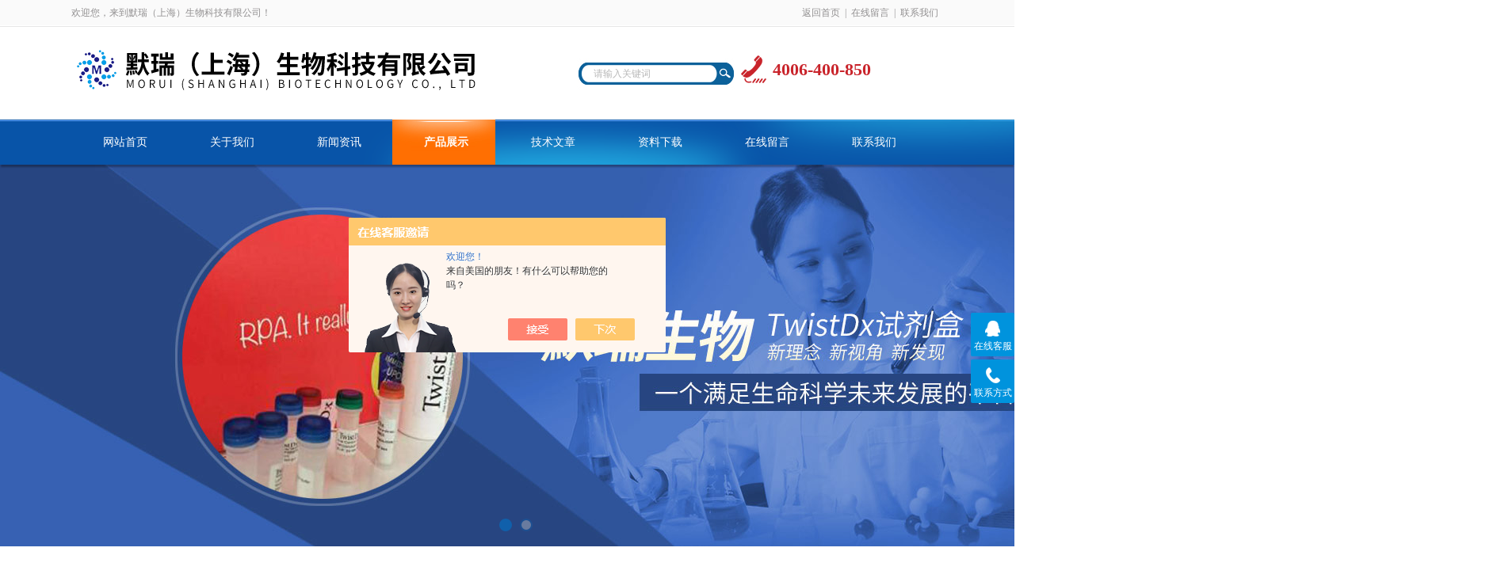

--- FILE ---
content_type: text/html; charset=utf-8
request_url: http://www.moerybio.net/ParentList-2089470.html
body_size: 4442
content:
<!DOCTYPE html PUBLIC "-//W3C//DTD XHTML 1.0 Transitional//EN" "http://www.w3.org/TR/xhtml1/DTD/xhtml1-transitional.dtd">
<html xmlns="http://www.w3.org/1999/xhtml">
<head>
<link rel="canonical" href="http://www.moerybio.net/ParentList-2089470.html" />

<meta http-equiv="Content-Type" content="text/html; charset=utf-8" />
<meta http-equiv="x-ua-compatible" content="ie=edge,chrome=1">
<TITLE>Moregate Biotech-默瑞（上海）生物科技有限公司</TITLE>
<META NAME="Description" CONTENT="默瑞（上海）生物科技有限公司专业供应销售Moregate Biotech系列产品,公司具有良好的市场信誉,专业的售后和技术服务团队,凭借多年不断技术创新,迎得了客户的认可,欢迎来电来涵洽谈合作！">
<META NAME="Keywords" CONTENT="Moregate Biotech">
<link rel="stylesheet" type="text/css" href="/skins/344658/css/style.css"/>
<script type="text/javascript" src="/skins/344658/js/jquery.pack.js"></script>
<script type="text/javascript" src="/skins/344658/js/jquery.SuperSlide.js"></script>
<!--导航当前状态 JS-->
<script language="javascript" type="text/javascript"> 
	var nav= '4';
</script>
<!--导航当前状态 JS END-->
<script type="application/ld+json">
{
"@context": "https://ziyuan.baidu.com/contexts/cambrian.jsonld",
"@id": "http://www.moerybio.net/ParentList-2089470.html",
"title": "Moregate Biotech-默瑞（上海）生物科技有限公司",
"upDate": "2020-05-09T16:39:09"
    }</script>
<script language="javaScript" src="/js/JSChat.js"></script><script language="javaScript">function ChatBoxClickGXH() { DoChatBoxClickGXH('https://chat.chem17.com',346508) }</script><script>!window.jQuery && document.write('<script src="https://public.mtnets.com/Plugins/jQuery/2.2.4/jquery-2.2.4.min.js" integrity="sha384-rY/jv8mMhqDabXSo+UCggqKtdmBfd3qC2/KvyTDNQ6PcUJXaxK1tMepoQda4g5vB" crossorigin="anonymous">'+'</scr'+'ipt>');</script><script type="text/javascript" src="https://chat.chem17.com/chat/KFCenterBox/344658"></script><script type="text/javascript" src="https://chat.chem17.com/chat/KFLeftBox/344658"></script><script>
(function(){
var bp = document.createElement('script');
var curProtocol = window.location.protocol.split(':')[0];
if (curProtocol === 'https') {
bp.src = 'https://zz.bdstatic.com/linksubmit/push.js';
}
else {
bp.src = 'http://push.zhanzhang.baidu.com/push.js';
}
var s = document.getElementsByTagName("script")[0];
s.parentNode.insertBefore(bp, s);
})();
</script>
</head>

<body>
<div id="header_box">
  <div id="header">
    <div class="head_top">
      <p class="top_left fl">欢迎您，来到默瑞（上海）生物科技有限公司！</p>
      <p class="top_nav fr"><a href="/">返回首页</a>|<a href="/order.html">在线留言</a>|<a href="/contact.html">联系我们</a></p>
    </div>
    <div class="head_bottom">
      <div class="logo fl"><a href="/"><img src="/skins/344658/images/logo.png" /></a></div>
      <div class="tel fr"><span>4006-400-850</span></div>
      <div class="searchbox fr">
        <form id="form1" name="form1" method="post" onsubmit="return checkform(form1)" action="/products.html">
          <div class="ninputs">
            <input name="keyword" type="text" class="searchbox_txt"  value="请输入关键词" onfocus="this.value=''">
          </div>
          <input type="submit" name="Submit" class="ss_an" value="">
        </form>
       
      </div>
    </div>
  </div>
</div>
<div id="nav_box">
  <ul class="nav">
    <li><a href="/" id="navId1">网站首页</a></li>
    <li><a href="/aboutus.html" id="navId2">关于我们</a></li>
    <li><a href="/news.html" id="navId3">新闻资讯</a></li>
    <li><a href="/products.html" id="navId4">产品展示</a></li>
    <li><a href="/article.html" id="navId5">技术文章</a></li>
    <li><a href="/down.html" id="navId6">资料下载</a></li>
    <li><a href="/order.html" id="navId7">在线留言</a></li>
    <li><a href="/contact.html" id="navId8">联系我们</a></li>
  </ul>
</div>
<div id="banner_big">
  <div class="picBtnLeft"> 
    <!--数字按钮-->
    <div class="hd">
      <ul>
        <li></li>
        <li></li>
      </ul>
    </div>
    <!--箭头按钮-->
    <div class="hdd"> <a class="prev"></a> <a class="next"></a> </div>
    <div class="bd">
      <ul>
        <li>
          <div class="bg"></div>
          <div class="pic"><a href="/"><img src="/skins/344658/images/banner1.jpg"/></a></div>
          <div class="title"><a></a></div>
        </li>
        <li>
          <div class="bg"></div>
          <div class="pic"><a href="/"><img src="/skins/344658/images/banner2.jpg"/></a></div>
          <div class="title"><a></a></div>
        </li>
      </ul>
    </div>
  </div>
  <script type="text/javascript">jQuery("#banner_big .picBtnLeft").slide({ mainCell:".bd ul",autoPlay:true });</script> 
</div>

<script language="javascript" type="text/javascript">
try {
    document.getElementById("navId" + nav).className = "nav_on";
}
catch (e) {}
</script>
<script src="https://www.chem17.com/mystat.aspx?u=moreybio"></script>
<div id="ny_con">
  <div id="box">
    <div class="ny_title"> <span class="left"> <strong>产品展示 </strong>/ products </span> <span class="right"><img src="/skins/344658/images/home.png">您的位置：<a href="/">网站首页</a> &gt; <a href="/products.html">产品展示</a> &gt; <a href="/ParentList-2089470.html" title="Moregate Biotech">Moregate Biotech</a> &gt; 
            
            </span> </div>
    <div class="ny_left">
      <div class="in_left"><!--目录-->
      <div class="biaotib">
        <h3>产品列表</h3>
        <p>PROUCTS LIST</p>
      </div>
      <div class="catalog">
        <ul>
        
          <li><a href="/ParentList-2089470.html" title="Moregate Biotech" onmouseover="showsubmenu('Moregate Biotech')">Moregate Biotech</a>
           <div id="submenu_Moregate Biotech" style="display:none">
            <ul>
              
              <li><a href="/SonList-2089477.html" title="Moregate Biotech胎牛血清及牛血清白蛋白">Moregate Biotech胎牛血清及牛血清白蛋白</a></li>
             
            </ul>
           </div>
          </li>
          
          <li><a href="/products.html">查看全部</a></li>
        </ul>
      </div>
      
      <!--目录 end--></div>
      <div class="in_left"><!--目录-->
      <div class="biaotib">
        <h3>相关文章</h3>
        <p>Related articles</p>
      </div>
      <div class="catalog1">
        <ul id="ny_newslb_box">
      
             <li><a href="/Article-2209742.html">Moregate Biotech胎牛血清及牛血清白蛋白</a></li>
        
             <li><a href="/Article-2199300.html">透析袋在生物大分子的制备过程中，除去生物小分子杂质都要用到透析的技术</a></li>
        
             <li><a href="/Article-2162920.html">Jackson Inc.是美国著名的二抗生产商</a></li>
        
             <li><a href="/Article-2793922.html">Echelon推出纳米抗体--驼类HCAb由两个单可变结构域重链组成</a></li>
        
             <li><a href="/Article-2726732.html">covachem二硫双歧杆菌对肠道的机理及作用</a></li>
        
    </ul>
      </div>
      
      <!--目录 end--></div>
      
    </div>
    <div class="ny_right">
      <div class="index-proimg">
      <ul class="clearfix">
        
          
        <li>
          <div class="proimg_bk"><a href="/Products-34290351.html" title="Moregate BiotechMoregate Biotech胎牛血清及蛋白" class="proimg"><img src="http://img66.chem17.com/gxhpic_e79593d302/1697e381d5facf7849201d5491904770e1815b6c313498fc342435f0190b77ee1d749303381a671c_196_196_5.png" alt="Moregate BiotechMoregate Biotech胎牛血清及蛋白"/></a></div>
<p><a href="/Products-34290351.html" title="Moregate BiotechMoregate Biotech胎牛血清及蛋白">Moregate BiotechMoregate Biotech胎牛血清及蛋白</a></p>
        </li>
       
     
          
     
          
     
          
     
          
     
      </ul>
      <div id="clear"></div>
        <div id="fengye">共&nbsp;1&nbsp;条记录，当前&nbsp;1&nbsp;/&nbsp;1&nbsp;页&nbsp;&nbsp;首页&nbsp;&nbsp;上一页&nbsp;&nbsp;下一页&nbsp;&nbsp;末页&nbsp;&nbsp;跳转到第<input style="width:20px" class="p_input" type="text" name="custompage" id="custompage" onkeypress="return event.keyCode>=48&&event.keyCode<=57">页&nbsp;<input type="button" value="GO" style="width:40px;height:22px"/></div> 
    </div>
    </div>
  </div>
</div>
<div id="clear"></div>
<div class="footer">
    <div class="foot1">
    	<div class="foot_contact">
        	<div class="foot_contact_l">
            	<p class="tlt">联系我们</p>
                <p>名称：默瑞（上海）生物科技有限公司</p>
                <p>邮箱：info@moreybio.com</p>
                <p>传真：</p>
                <p>地址：上海市徐汇区宜山路700号普天科技园B2栋1004室</p>
            </div>
            <div class="foot_contact_r"><img src="/skins/344658/images/side_ewm.jpg"><p>扫一扫，关注我们</p></div>
        </div>
        <div class="foot_in">
        <p class="tlt1">在线咨询</p>
        <div class="f_kefu">
        	<a href="tencent://Message/?Uin=0&amp;websiteName=www.moerybio.net=&amp;Menu=yes" target="_blank" class="f_kefu_qq"></a>
            <a href="/order.html" class="f_kefu_ly"></a>
        </div>
        <div class="foot_nav">
            <a href="/">网站</a>
            <a href="/aboutus.html">关于我们</a>
            <a href="/news.html">新闻资讯</a>
            <a href="/products.html">产品展示</a>
            <a href="/article.html">技术文章</a>
            <a href="https://www.chem17.com/login" target="_blank" rel="nofollow">管理登陆</a>
        </div>
        <p class="bq">&copy;2026 版权所有 默瑞（上海）生物科技有限公司   <a href="/sitemap.xml" target="_blank">站点地图</a><br>
总访问量：<span>230626</span> <a href="http://beian.miit.gov.cn/"?target="_blank" rel="nofollow">备案号：沪ICP备20006139号-1</a> &nbsp;&nbsp;技术支持：<a href="https://www.chem17.com" target="_blank" rel="nofollow">化工仪器网</a></p>
        </div>
    </div>
</div>


<div class="suspension">
	<div class="suspension-box">
		<a href="#" class="a a-service "><i class="i"></i><span>在线客服</span></a>
		<a href="javascript:;" class="a a-service-phone "><i class="i"></i><span>联系方式</span></a>
		<a href="javascript:;" class="a a-top"><i class="i"></i></a>
		<div class="d d-service">
			<i class="arrow"></i>
			<div class="inner-box">
				<div class="d-service-item clearfix">
					<a href="tencent://Message/?Uin=0&amp;websiteName=www.moerybio.net=&amp;Menu=yes"  target="_blank" class="clearfix"><span class="circle"><i class="i-qq"></i></span><p>咨询在线客服</p></a>
				</div>
			</div>
		</div>
		<div class="d d-service-phone">
			<i class="arrow"></i>
			<div class="inner-box">
				<div class="d-service-item clearfix">
					<span class="circle"><i class="i-tel"></i></span>
					<div class="text">
						<p>服务热线</p>
						<p class="red number">17317196276</p>
					</div>
				</div>
			</div>
		</div>
		

	</div>
</div>

<script type="text/javascript" src="/skins/344658/js/qq.js"></script>
<script type="text/javascript" src="/skins/344658/js/pt_js.js"></script>

 <script type='text/javascript' src='/js/VideoIfrmeReload.js?v=001'></script>
  
</html>
</body>